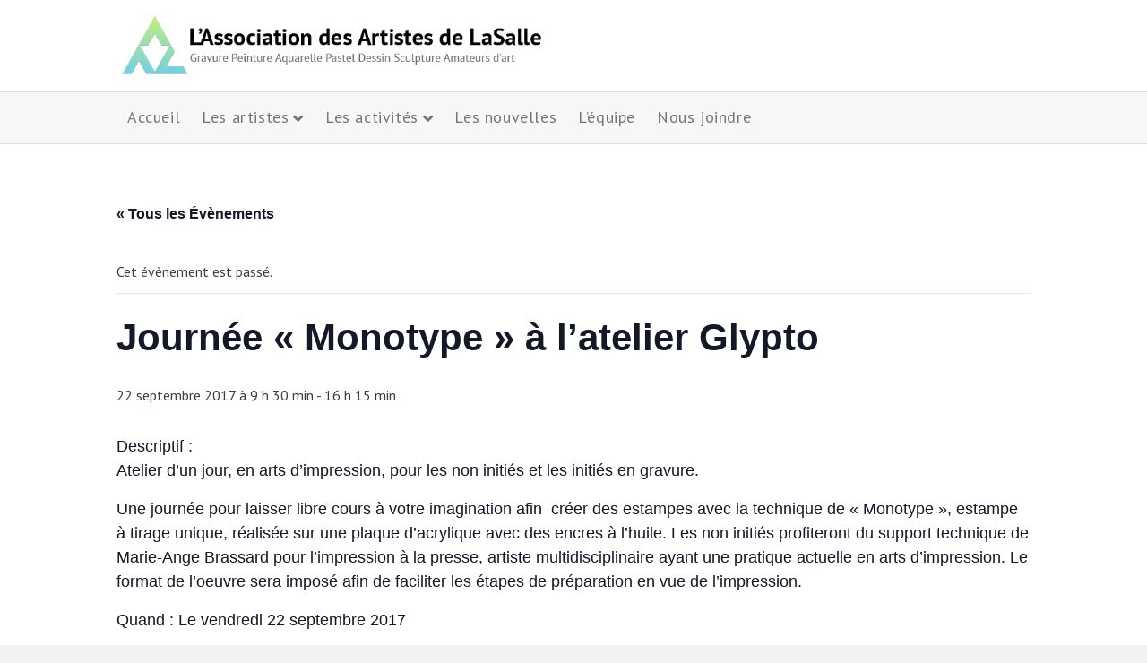

--- FILE ---
content_type: text/html; charset=UTF-8
request_url: https://www.artistesdelasalle.com/event/journee-monotype-a-latelier-glypto-3/
body_size: 66944
content:
<!DOCTYPE html>
<html lang="fr-FR">
<head>
<meta charset="UTF-8" />
<meta name='viewport' content='width=device-width, initial-scale=1.0' />
<meta http-equiv='X-UA-Compatible' content='IE=edge' />
<link rel="profile" href="https://gmpg.org/xfn/11" />
<link rel='stylesheet' id='tribe-events-views-v2-bootstrap-datepicker-styles-css' href='https://www.artistesdelasalle.com/wp-content/plugins/the-events-calendar/vendor/bootstrap-datepicker/css/bootstrap-datepicker.standalone.min.css?ver=6.15.10' media='all' />
<link rel='stylesheet' id='tec-variables-skeleton-css' href='https://www.artistesdelasalle.com/wp-content/plugins/the-events-calendar/common/build/css/variables-skeleton.css?ver=6.9.9' media='all' />
<link rel='stylesheet' id='tec-variables-full-css' href='https://www.artistesdelasalle.com/wp-content/plugins/the-events-calendar/common/build/css/variables-full.css?ver=6.9.9' media='all' />
<link rel='stylesheet' id='tribe-common-skeleton-style-css' href='https://www.artistesdelasalle.com/wp-content/plugins/the-events-calendar/common/build/css/common-skeleton.css?ver=6.9.9' media='all' />
<link rel='stylesheet' id='tribe-common-full-style-css' href='https://www.artistesdelasalle.com/wp-content/plugins/the-events-calendar/common/build/css/common-full.css?ver=6.9.9' media='all' />
<link rel='stylesheet' id='tribe-tooltipster-css-css' href='https://www.artistesdelasalle.com/wp-content/plugins/the-events-calendar/common/vendor/tooltipster/tooltipster.bundle.min.css?ver=6.9.9' media='all' />
<link rel='stylesheet' id='tribe-events-views-v2-skeleton-css' href='https://www.artistesdelasalle.com/wp-content/plugins/the-events-calendar/build/css/views-skeleton.css?ver=6.15.10' media='all' />
<link rel='stylesheet' id='tribe-events-views-v2-full-css' href='https://www.artistesdelasalle.com/wp-content/plugins/the-events-calendar/build/css/views-full.css?ver=6.15.10' media='all' />
<link rel='stylesheet' id='tribe-events-views-v2-print-css' href='https://www.artistesdelasalle.com/wp-content/plugins/the-events-calendar/build/css/views-print.css?ver=6.15.10' media='print' />
<meta name='robots' content='index, follow, max-image-preview:large, max-snippet:-1, max-video-preview:-1' />
	<style>img:is([sizes="auto" i], [sizes^="auto," i]) { contain-intrinsic-size: 3000px 1500px }</style>
	
	<!-- This site is optimized with the Yoast SEO plugin v26.2 - https://yoast.com/wordpress/plugins/seo/ -->
	<title>Journée &quot;Monotype&quot; à l&#039;atelier Glypto - L&#039;Association des Artistes de LaSalle</title>
	<link rel="canonical" href="https://www.artistesdelasalle.com/event/journee-monotype-a-latelier-glypto-3/" />
	<meta property="og:locale" content="fr_FR" />
	<meta property="og:type" content="article" />
	<meta property="og:title" content="Journée &quot;Monotype&quot; à l&#039;atelier Glypto - L&#039;Association des Artistes de LaSalle" />
	<meta property="og:description" content="Descriptif : Atelier d’un jour, en arts d’impression, pour les non initiés et les initiés en gravure. Une journée pour laisser libre cours à votre imagination afin  créer des estampes avec&hellip;" />
	<meta property="og:url" content="https://www.artistesdelasalle.com/event/journee-monotype-a-latelier-glypto-3/" />
	<meta property="og:site_name" content="L&#039;Association des Artistes de LaSalle" />
	<meta property="article:publisher" content="https://www.facebook.com/artistesdelasalle/" />
	<meta property="article:modified_time" content="2018-09-18T03:37:06+00:00" />
	<meta name="twitter:label1" content="Durée de lecture estimée" />
	<meta name="twitter:data1" content="1 minute" />
	<script type="application/ld+json" class="yoast-schema-graph">{"@context":"https://schema.org","@graph":[{"@type":"WebPage","@id":"https://www.artistesdelasalle.com/event/journee-monotype-a-latelier-glypto-3/","url":"https://www.artistesdelasalle.com/event/journee-monotype-a-latelier-glypto-3/","name":"Journée \"Monotype\" à l'atelier Glypto - L&#039;Association des Artistes de LaSalle","isPartOf":{"@id":"https://www.artistesdelasalle.com/#website"},"datePublished":"2018-09-17T20:25:57+00:00","dateModified":"2018-09-18T03:37:06+00:00","breadcrumb":{"@id":"https://www.artistesdelasalle.com/event/journee-monotype-a-latelier-glypto-3/#breadcrumb"},"inLanguage":"fr-FR","potentialAction":[{"@type":"ReadAction","target":["https://www.artistesdelasalle.com/event/journee-monotype-a-latelier-glypto-3/"]}]},{"@type":"BreadcrumbList","@id":"https://www.artistesdelasalle.com/event/journee-monotype-a-latelier-glypto-3/#breadcrumb","itemListElement":[{"@type":"ListItem","position":1,"name":"Home","item":"https://www.artistesdelasalle.com/"},{"@type":"ListItem","position":2,"name":"Évènements","item":"https://www.artistesdelasalle.com/calendrier/"},{"@type":"ListItem","position":3,"name":"Journée « Monotype » à l&rsquo;atelier Glypto"}]},{"@type":"WebSite","@id":"https://www.artistesdelasalle.com/#website","url":"https://www.artistesdelasalle.com/","name":"L&#039;Association des Artistes de LaSalle","description":"Gravure Peinture Aquarelle Pastel Dessin Sculpture Art textite Art nujmérique Amateurs d&#039;art","publisher":{"@id":"https://www.artistesdelasalle.com/#organization"},"potentialAction":[{"@type":"SearchAction","target":{"@type":"EntryPoint","urlTemplate":"https://www.artistesdelasalle.com/?s={search_term_string}"},"query-input":{"@type":"PropertyValueSpecification","valueRequired":true,"valueName":"search_term_string"}}],"inLanguage":"fr-FR"},{"@type":"Organization","@id":"https://www.artistesdelasalle.com/#organization","name":"L'Association des artistes de LaSalle","url":"https://www.artistesdelasalle.com/","logo":{"@type":"ImageObject","inLanguage":"fr-FR","@id":"https://www.artistesdelasalle.com/#/schema/logo/image/","url":"https://www.artistesdelasalle.com/wp-content/uploads/2016/06/logo-association.jpg","contentUrl":"https://www.artistesdelasalle.com/wp-content/uploads/2016/06/logo-association.jpg","width":482,"height":116,"caption":"L'Association des artistes de LaSalle"},"image":{"@id":"https://www.artistesdelasalle.com/#/schema/logo/image/"},"sameAs":["https://www.facebook.com/artistesdelasalle/"]},{"@type":"Event","name":"Journée « Monotype » à l&rsquo;atelier Glypto","description":"Descriptif : Atelier d’un jour, en arts d’impression, pour les non initiés et les initiés en gravure. Une journée pour laisser libre cours à votre imagination afin  créer des estampes avec&hellip;","url":"https://www.artistesdelasalle.com/event/journee-monotype-a-latelier-glypto-3/","eventAttendanceMode":"https://schema.org/OfflineEventAttendanceMode","eventStatus":"https://schema.org/EventScheduled","startDate":"2017-09-22T09:30:00-04:00","endDate":"2017-09-22T16:15:00-04:00","@id":"https://www.artistesdelasalle.com/event/journee-monotype-a-latelier-glypto-3/#event","mainEntityOfPage":{"@id":"https://www.artistesdelasalle.com/event/journee-monotype-a-latelier-glypto-3/"}}]}</script>
	<!-- / Yoast SEO plugin. -->


<link rel='dns-prefetch' href='//stats.wp.com' />
<link rel='dns-prefetch' href='//fonts.googleapis.com' />
<link rel='dns-prefetch' href='//jetpack.wordpress.com' />
<link rel='dns-prefetch' href='//s0.wp.com' />
<link rel='dns-prefetch' href='//public-api.wordpress.com' />
<link rel='dns-prefetch' href='//0.gravatar.com' />
<link rel='dns-prefetch' href='//1.gravatar.com' />
<link rel='dns-prefetch' href='//2.gravatar.com' />
<link href='https://fonts.gstatic.com' crossorigin rel='preconnect' />
<link rel="alternate" type="application/rss+xml" title="L&#039;Association des Artistes de LaSalle &raquo; Flux" href="https://www.artistesdelasalle.com/feed/" />
<link rel="alternate" type="application/rss+xml" title="L&#039;Association des Artistes de LaSalle &raquo; Flux des commentaires" href="https://www.artistesdelasalle.com/comments/feed/" />
<link rel="alternate" type="text/calendar" title="L&#039;Association des Artistes de LaSalle &raquo; Flux iCal" href="https://www.artistesdelasalle.com/calendrier/?ical=1" />
<script>
window._wpemojiSettings = {"baseUrl":"https:\/\/s.w.org\/images\/core\/emoji\/16.0.1\/72x72\/","ext":".png","svgUrl":"https:\/\/s.w.org\/images\/core\/emoji\/16.0.1\/svg\/","svgExt":".svg","source":{"concatemoji":"https:\/\/www.artistesdelasalle.com\/wp-includes\/js\/wp-emoji-release.min.js?ver=6.8.3"}};
/*! This file is auto-generated */
!function(s,n){var o,i,e;function c(e){try{var t={supportTests:e,timestamp:(new Date).valueOf()};sessionStorage.setItem(o,JSON.stringify(t))}catch(e){}}function p(e,t,n){e.clearRect(0,0,e.canvas.width,e.canvas.height),e.fillText(t,0,0);var t=new Uint32Array(e.getImageData(0,0,e.canvas.width,e.canvas.height).data),a=(e.clearRect(0,0,e.canvas.width,e.canvas.height),e.fillText(n,0,0),new Uint32Array(e.getImageData(0,0,e.canvas.width,e.canvas.height).data));return t.every(function(e,t){return e===a[t]})}function u(e,t){e.clearRect(0,0,e.canvas.width,e.canvas.height),e.fillText(t,0,0);for(var n=e.getImageData(16,16,1,1),a=0;a<n.data.length;a++)if(0!==n.data[a])return!1;return!0}function f(e,t,n,a){switch(t){case"flag":return n(e,"\ud83c\udff3\ufe0f\u200d\u26a7\ufe0f","\ud83c\udff3\ufe0f\u200b\u26a7\ufe0f")?!1:!n(e,"\ud83c\udde8\ud83c\uddf6","\ud83c\udde8\u200b\ud83c\uddf6")&&!n(e,"\ud83c\udff4\udb40\udc67\udb40\udc62\udb40\udc65\udb40\udc6e\udb40\udc67\udb40\udc7f","\ud83c\udff4\u200b\udb40\udc67\u200b\udb40\udc62\u200b\udb40\udc65\u200b\udb40\udc6e\u200b\udb40\udc67\u200b\udb40\udc7f");case"emoji":return!a(e,"\ud83e\udedf")}return!1}function g(e,t,n,a){var r="undefined"!=typeof WorkerGlobalScope&&self instanceof WorkerGlobalScope?new OffscreenCanvas(300,150):s.createElement("canvas"),o=r.getContext("2d",{willReadFrequently:!0}),i=(o.textBaseline="top",o.font="600 32px Arial",{});return e.forEach(function(e){i[e]=t(o,e,n,a)}),i}function t(e){var t=s.createElement("script");t.src=e,t.defer=!0,s.head.appendChild(t)}"undefined"!=typeof Promise&&(o="wpEmojiSettingsSupports",i=["flag","emoji"],n.supports={everything:!0,everythingExceptFlag:!0},e=new Promise(function(e){s.addEventListener("DOMContentLoaded",e,{once:!0})}),new Promise(function(t){var n=function(){try{var e=JSON.parse(sessionStorage.getItem(o));if("object"==typeof e&&"number"==typeof e.timestamp&&(new Date).valueOf()<e.timestamp+604800&&"object"==typeof e.supportTests)return e.supportTests}catch(e){}return null}();if(!n){if("undefined"!=typeof Worker&&"undefined"!=typeof OffscreenCanvas&&"undefined"!=typeof URL&&URL.createObjectURL&&"undefined"!=typeof Blob)try{var e="postMessage("+g.toString()+"("+[JSON.stringify(i),f.toString(),p.toString(),u.toString()].join(",")+"));",a=new Blob([e],{type:"text/javascript"}),r=new Worker(URL.createObjectURL(a),{name:"wpTestEmojiSupports"});return void(r.onmessage=function(e){c(n=e.data),r.terminate(),t(n)})}catch(e){}c(n=g(i,f,p,u))}t(n)}).then(function(e){for(var t in e)n.supports[t]=e[t],n.supports.everything=n.supports.everything&&n.supports[t],"flag"!==t&&(n.supports.everythingExceptFlag=n.supports.everythingExceptFlag&&n.supports[t]);n.supports.everythingExceptFlag=n.supports.everythingExceptFlag&&!n.supports.flag,n.DOMReady=!1,n.readyCallback=function(){n.DOMReady=!0}}).then(function(){return e}).then(function(){var e;n.supports.everything||(n.readyCallback(),(e=n.source||{}).concatemoji?t(e.concatemoji):e.wpemoji&&e.twemoji&&(t(e.twemoji),t(e.wpemoji)))}))}((window,document),window._wpemojiSettings);
</script>
<link rel='stylesheet' id='validate-engine-css-css' href='https://www.artistesdelasalle.com/wp-content/plugins/wysija-newsletters/css/validationEngine.jquery.css?ver=2.21' media='all' />
<link rel='stylesheet' id='tribe-events-v2-single-skeleton-css' href='https://www.artistesdelasalle.com/wp-content/plugins/the-events-calendar/build/css/tribe-events-single-skeleton.css?ver=6.15.10' media='all' />
<link rel='stylesheet' id='tribe-events-v2-single-skeleton-full-css' href='https://www.artistesdelasalle.com/wp-content/plugins/the-events-calendar/build/css/tribe-events-single-full.css?ver=6.15.10' media='all' />
<style id='wp-emoji-styles-inline-css'>

	img.wp-smiley, img.emoji {
		display: inline !important;
		border: none !important;
		box-shadow: none !important;
		height: 1em !important;
		width: 1em !important;
		margin: 0 0.07em !important;
		vertical-align: -0.1em !important;
		background: none !important;
		padding: 0 !important;
	}
</style>
<link rel='stylesheet' id='wp-block-library-css' href='https://www.artistesdelasalle.com/wp-includes/css/dist/block-library/style.min.css?ver=6.8.3' media='all' />
<style id='wp-block-library-theme-inline-css'>
.wp-block-audio :where(figcaption){color:#555;font-size:13px;text-align:center}.is-dark-theme .wp-block-audio :where(figcaption){color:#ffffffa6}.wp-block-audio{margin:0 0 1em}.wp-block-code{border:1px solid #ccc;border-radius:4px;font-family:Menlo,Consolas,monaco,monospace;padding:.8em 1em}.wp-block-embed :where(figcaption){color:#555;font-size:13px;text-align:center}.is-dark-theme .wp-block-embed :where(figcaption){color:#ffffffa6}.wp-block-embed{margin:0 0 1em}.blocks-gallery-caption{color:#555;font-size:13px;text-align:center}.is-dark-theme .blocks-gallery-caption{color:#ffffffa6}:root :where(.wp-block-image figcaption){color:#555;font-size:13px;text-align:center}.is-dark-theme :root :where(.wp-block-image figcaption){color:#ffffffa6}.wp-block-image{margin:0 0 1em}.wp-block-pullquote{border-bottom:4px solid;border-top:4px solid;color:currentColor;margin-bottom:1.75em}.wp-block-pullquote cite,.wp-block-pullquote footer,.wp-block-pullquote__citation{color:currentColor;font-size:.8125em;font-style:normal;text-transform:uppercase}.wp-block-quote{border-left:.25em solid;margin:0 0 1.75em;padding-left:1em}.wp-block-quote cite,.wp-block-quote footer{color:currentColor;font-size:.8125em;font-style:normal;position:relative}.wp-block-quote:where(.has-text-align-right){border-left:none;border-right:.25em solid;padding-left:0;padding-right:1em}.wp-block-quote:where(.has-text-align-center){border:none;padding-left:0}.wp-block-quote.is-large,.wp-block-quote.is-style-large,.wp-block-quote:where(.is-style-plain){border:none}.wp-block-search .wp-block-search__label{font-weight:700}.wp-block-search__button{border:1px solid #ccc;padding:.375em .625em}:where(.wp-block-group.has-background){padding:1.25em 2.375em}.wp-block-separator.has-css-opacity{opacity:.4}.wp-block-separator{border:none;border-bottom:2px solid;margin-left:auto;margin-right:auto}.wp-block-separator.has-alpha-channel-opacity{opacity:1}.wp-block-separator:not(.is-style-wide):not(.is-style-dots){width:100px}.wp-block-separator.has-background:not(.is-style-dots){border-bottom:none;height:1px}.wp-block-separator.has-background:not(.is-style-wide):not(.is-style-dots){height:2px}.wp-block-table{margin:0 0 1em}.wp-block-table td,.wp-block-table th{word-break:normal}.wp-block-table :where(figcaption){color:#555;font-size:13px;text-align:center}.is-dark-theme .wp-block-table :where(figcaption){color:#ffffffa6}.wp-block-video :where(figcaption){color:#555;font-size:13px;text-align:center}.is-dark-theme .wp-block-video :where(figcaption){color:#ffffffa6}.wp-block-video{margin:0 0 1em}:root :where(.wp-block-template-part.has-background){margin-bottom:0;margin-top:0;padding:1.25em 2.375em}
</style>
<style id='classic-theme-styles-inline-css'>
/*! This file is auto-generated */
.wp-block-button__link{color:#fff;background-color:#32373c;border-radius:9999px;box-shadow:none;text-decoration:none;padding:calc(.667em + 2px) calc(1.333em + 2px);font-size:1.125em}.wp-block-file__button{background:#32373c;color:#fff;text-decoration:none}
</style>
<link rel='stylesheet' id='mediaelement-css' href='https://www.artistesdelasalle.com/wp-includes/js/mediaelement/mediaelementplayer-legacy.min.css?ver=4.2.17' media='all' />
<link rel='stylesheet' id='wp-mediaelement-css' href='https://www.artistesdelasalle.com/wp-includes/js/mediaelement/wp-mediaelement.min.css?ver=6.8.3' media='all' />
<style id='jetpack-sharing-buttons-style-inline-css'>
.jetpack-sharing-buttons__services-list{display:flex;flex-direction:row;flex-wrap:wrap;gap:0;list-style-type:none;margin:5px;padding:0}.jetpack-sharing-buttons__services-list.has-small-icon-size{font-size:12px}.jetpack-sharing-buttons__services-list.has-normal-icon-size{font-size:16px}.jetpack-sharing-buttons__services-list.has-large-icon-size{font-size:24px}.jetpack-sharing-buttons__services-list.has-huge-icon-size{font-size:36px}@media print{.jetpack-sharing-buttons__services-list{display:none!important}}.editor-styles-wrapper .wp-block-jetpack-sharing-buttons{gap:0;padding-inline-start:0}ul.jetpack-sharing-buttons__services-list.has-background{padding:1.25em 2.375em}
</style>
<link rel='stylesheet' id='view_editor_gutenberg_frontend_assets-css' href='https://www.artistesdelasalle.com/wp-content/plugins/wp-views/public/css/views-frontend.css?ver=3.6.21' media='all' />
<style id='view_editor_gutenberg_frontend_assets-inline-css'>
.wpv-sort-list-dropdown.wpv-sort-list-dropdown-style-default > span.wpv-sort-list,.wpv-sort-list-dropdown.wpv-sort-list-dropdown-style-default .wpv-sort-list-item {border-color: #cdcdcd;}.wpv-sort-list-dropdown.wpv-sort-list-dropdown-style-default .wpv-sort-list-item a {color: #444;background-color: #fff;}.wpv-sort-list-dropdown.wpv-sort-list-dropdown-style-default a:hover,.wpv-sort-list-dropdown.wpv-sort-list-dropdown-style-default a:focus {color: #000;background-color: #eee;}.wpv-sort-list-dropdown.wpv-sort-list-dropdown-style-default .wpv-sort-list-item.wpv-sort-list-current a {color: #000;background-color: #eee;}
.wpv-sort-list-dropdown.wpv-sort-list-dropdown-style-default > span.wpv-sort-list,.wpv-sort-list-dropdown.wpv-sort-list-dropdown-style-default .wpv-sort-list-item {border-color: #cdcdcd;}.wpv-sort-list-dropdown.wpv-sort-list-dropdown-style-default .wpv-sort-list-item a {color: #444;background-color: #fff;}.wpv-sort-list-dropdown.wpv-sort-list-dropdown-style-default a:hover,.wpv-sort-list-dropdown.wpv-sort-list-dropdown-style-default a:focus {color: #000;background-color: #eee;}.wpv-sort-list-dropdown.wpv-sort-list-dropdown-style-default .wpv-sort-list-item.wpv-sort-list-current a {color: #000;background-color: #eee;}.wpv-sort-list-dropdown.wpv-sort-list-dropdown-style-grey > span.wpv-sort-list,.wpv-sort-list-dropdown.wpv-sort-list-dropdown-style-grey .wpv-sort-list-item {border-color: #cdcdcd;}.wpv-sort-list-dropdown.wpv-sort-list-dropdown-style-grey .wpv-sort-list-item a {color: #444;background-color: #eeeeee;}.wpv-sort-list-dropdown.wpv-sort-list-dropdown-style-grey a:hover,.wpv-sort-list-dropdown.wpv-sort-list-dropdown-style-grey a:focus {color: #000;background-color: #e5e5e5;}.wpv-sort-list-dropdown.wpv-sort-list-dropdown-style-grey .wpv-sort-list-item.wpv-sort-list-current a {color: #000;background-color: #e5e5e5;}
.wpv-sort-list-dropdown.wpv-sort-list-dropdown-style-default > span.wpv-sort-list,.wpv-sort-list-dropdown.wpv-sort-list-dropdown-style-default .wpv-sort-list-item {border-color: #cdcdcd;}.wpv-sort-list-dropdown.wpv-sort-list-dropdown-style-default .wpv-sort-list-item a {color: #444;background-color: #fff;}.wpv-sort-list-dropdown.wpv-sort-list-dropdown-style-default a:hover,.wpv-sort-list-dropdown.wpv-sort-list-dropdown-style-default a:focus {color: #000;background-color: #eee;}.wpv-sort-list-dropdown.wpv-sort-list-dropdown-style-default .wpv-sort-list-item.wpv-sort-list-current a {color: #000;background-color: #eee;}.wpv-sort-list-dropdown.wpv-sort-list-dropdown-style-grey > span.wpv-sort-list,.wpv-sort-list-dropdown.wpv-sort-list-dropdown-style-grey .wpv-sort-list-item {border-color: #cdcdcd;}.wpv-sort-list-dropdown.wpv-sort-list-dropdown-style-grey .wpv-sort-list-item a {color: #444;background-color: #eeeeee;}.wpv-sort-list-dropdown.wpv-sort-list-dropdown-style-grey a:hover,.wpv-sort-list-dropdown.wpv-sort-list-dropdown-style-grey a:focus {color: #000;background-color: #e5e5e5;}.wpv-sort-list-dropdown.wpv-sort-list-dropdown-style-grey .wpv-sort-list-item.wpv-sort-list-current a {color: #000;background-color: #e5e5e5;}.wpv-sort-list-dropdown.wpv-sort-list-dropdown-style-blue > span.wpv-sort-list,.wpv-sort-list-dropdown.wpv-sort-list-dropdown-style-blue .wpv-sort-list-item {border-color: #0099cc;}.wpv-sort-list-dropdown.wpv-sort-list-dropdown-style-blue .wpv-sort-list-item a {color: #444;background-color: #cbddeb;}.wpv-sort-list-dropdown.wpv-sort-list-dropdown-style-blue a:hover,.wpv-sort-list-dropdown.wpv-sort-list-dropdown-style-blue a:focus {color: #000;background-color: #95bedd;}.wpv-sort-list-dropdown.wpv-sort-list-dropdown-style-blue .wpv-sort-list-item.wpv-sort-list-current a {color: #000;background-color: #95bedd;}
</style>
<style id='global-styles-inline-css'>
:root{--wp--preset--aspect-ratio--square: 1;--wp--preset--aspect-ratio--4-3: 4/3;--wp--preset--aspect-ratio--3-4: 3/4;--wp--preset--aspect-ratio--3-2: 3/2;--wp--preset--aspect-ratio--2-3: 2/3;--wp--preset--aspect-ratio--16-9: 16/9;--wp--preset--aspect-ratio--9-16: 9/16;--wp--preset--color--black: #000000;--wp--preset--color--cyan-bluish-gray: #abb8c3;--wp--preset--color--white: #ffffff;--wp--preset--color--pale-pink: #f78da7;--wp--preset--color--vivid-red: #cf2e2e;--wp--preset--color--luminous-vivid-orange: #ff6900;--wp--preset--color--luminous-vivid-amber: #fcb900;--wp--preset--color--light-green-cyan: #7bdcb5;--wp--preset--color--vivid-green-cyan: #00d084;--wp--preset--color--pale-cyan-blue: #8ed1fc;--wp--preset--color--vivid-cyan-blue: #0693e3;--wp--preset--color--vivid-purple: #9b51e0;--wp--preset--color--fl-heading-text: #333333;--wp--preset--color--fl-body-bg: #f2f2f2;--wp--preset--color--fl-body-text: #3e3e3e;--wp--preset--color--fl-accent: #3885c9;--wp--preset--color--fl-accent-hover: #2b7bb9;--wp--preset--color--fl-topbar-bg: #ffffff;--wp--preset--color--fl-topbar-text: #757575;--wp--preset--color--fl-topbar-link: #2b7bb9;--wp--preset--color--fl-topbar-hover: #2b7bb9;--wp--preset--color--fl-header-bg: #ffffff;--wp--preset--color--fl-header-text: #757575;--wp--preset--color--fl-header-link: #757575;--wp--preset--color--fl-header-hover: #2b7bb9;--wp--preset--color--fl-nav-bg: #f7f7f7;--wp--preset--color--fl-nav-link: #757575;--wp--preset--color--fl-nav-hover: #2b7bb9;--wp--preset--color--fl-content-bg: #ffffff;--wp--preset--color--fl-footer-widgets-bg: #fcfcfc;--wp--preset--color--fl-footer-widgets-text: #757575;--wp--preset--color--fl-footer-widgets-link: #2b7bb9;--wp--preset--color--fl-footer-widgets-hover: #2b7bb9;--wp--preset--color--fl-footer-bg: #f6f6f6;--wp--preset--color--fl-footer-text: #757575;--wp--preset--color--fl-footer-link: #2b7bb9;--wp--preset--color--fl-footer-hover: #2b7bb9;--wp--preset--gradient--vivid-cyan-blue-to-vivid-purple: linear-gradient(135deg,rgba(6,147,227,1) 0%,rgb(155,81,224) 100%);--wp--preset--gradient--light-green-cyan-to-vivid-green-cyan: linear-gradient(135deg,rgb(122,220,180) 0%,rgb(0,208,130) 100%);--wp--preset--gradient--luminous-vivid-amber-to-luminous-vivid-orange: linear-gradient(135deg,rgba(252,185,0,1) 0%,rgba(255,105,0,1) 100%);--wp--preset--gradient--luminous-vivid-orange-to-vivid-red: linear-gradient(135deg,rgba(255,105,0,1) 0%,rgb(207,46,46) 100%);--wp--preset--gradient--very-light-gray-to-cyan-bluish-gray: linear-gradient(135deg,rgb(238,238,238) 0%,rgb(169,184,195) 100%);--wp--preset--gradient--cool-to-warm-spectrum: linear-gradient(135deg,rgb(74,234,220) 0%,rgb(151,120,209) 20%,rgb(207,42,186) 40%,rgb(238,44,130) 60%,rgb(251,105,98) 80%,rgb(254,248,76) 100%);--wp--preset--gradient--blush-light-purple: linear-gradient(135deg,rgb(255,206,236) 0%,rgb(152,150,240) 100%);--wp--preset--gradient--blush-bordeaux: linear-gradient(135deg,rgb(254,205,165) 0%,rgb(254,45,45) 50%,rgb(107,0,62) 100%);--wp--preset--gradient--luminous-dusk: linear-gradient(135deg,rgb(255,203,112) 0%,rgb(199,81,192) 50%,rgb(65,88,208) 100%);--wp--preset--gradient--pale-ocean: linear-gradient(135deg,rgb(255,245,203) 0%,rgb(182,227,212) 50%,rgb(51,167,181) 100%);--wp--preset--gradient--electric-grass: linear-gradient(135deg,rgb(202,248,128) 0%,rgb(113,206,126) 100%);--wp--preset--gradient--midnight: linear-gradient(135deg,rgb(2,3,129) 0%,rgb(40,116,252) 100%);--wp--preset--font-size--small: 13px;--wp--preset--font-size--medium: 20px;--wp--preset--font-size--large: 36px;--wp--preset--font-size--x-large: 42px;--wp--preset--spacing--20: 0.44rem;--wp--preset--spacing--30: 0.67rem;--wp--preset--spacing--40: 1rem;--wp--preset--spacing--50: 1.5rem;--wp--preset--spacing--60: 2.25rem;--wp--preset--spacing--70: 3.38rem;--wp--preset--spacing--80: 5.06rem;--wp--preset--shadow--natural: 6px 6px 9px rgba(0, 0, 0, 0.2);--wp--preset--shadow--deep: 12px 12px 50px rgba(0, 0, 0, 0.4);--wp--preset--shadow--sharp: 6px 6px 0px rgba(0, 0, 0, 0.2);--wp--preset--shadow--outlined: 6px 6px 0px -3px rgba(255, 255, 255, 1), 6px 6px rgba(0, 0, 0, 1);--wp--preset--shadow--crisp: 6px 6px 0px rgba(0, 0, 0, 1);}:where(.is-layout-flex){gap: 0.5em;}:where(.is-layout-grid){gap: 0.5em;}body .is-layout-flex{display: flex;}.is-layout-flex{flex-wrap: wrap;align-items: center;}.is-layout-flex > :is(*, div){margin: 0;}body .is-layout-grid{display: grid;}.is-layout-grid > :is(*, div){margin: 0;}:where(.wp-block-columns.is-layout-flex){gap: 2em;}:where(.wp-block-columns.is-layout-grid){gap: 2em;}:where(.wp-block-post-template.is-layout-flex){gap: 1.25em;}:where(.wp-block-post-template.is-layout-grid){gap: 1.25em;}.has-black-color{color: var(--wp--preset--color--black) !important;}.has-cyan-bluish-gray-color{color: var(--wp--preset--color--cyan-bluish-gray) !important;}.has-white-color{color: var(--wp--preset--color--white) !important;}.has-pale-pink-color{color: var(--wp--preset--color--pale-pink) !important;}.has-vivid-red-color{color: var(--wp--preset--color--vivid-red) !important;}.has-luminous-vivid-orange-color{color: var(--wp--preset--color--luminous-vivid-orange) !important;}.has-luminous-vivid-amber-color{color: var(--wp--preset--color--luminous-vivid-amber) !important;}.has-light-green-cyan-color{color: var(--wp--preset--color--light-green-cyan) !important;}.has-vivid-green-cyan-color{color: var(--wp--preset--color--vivid-green-cyan) !important;}.has-pale-cyan-blue-color{color: var(--wp--preset--color--pale-cyan-blue) !important;}.has-vivid-cyan-blue-color{color: var(--wp--preset--color--vivid-cyan-blue) !important;}.has-vivid-purple-color{color: var(--wp--preset--color--vivid-purple) !important;}.has-black-background-color{background-color: var(--wp--preset--color--black) !important;}.has-cyan-bluish-gray-background-color{background-color: var(--wp--preset--color--cyan-bluish-gray) !important;}.has-white-background-color{background-color: var(--wp--preset--color--white) !important;}.has-pale-pink-background-color{background-color: var(--wp--preset--color--pale-pink) !important;}.has-vivid-red-background-color{background-color: var(--wp--preset--color--vivid-red) !important;}.has-luminous-vivid-orange-background-color{background-color: var(--wp--preset--color--luminous-vivid-orange) !important;}.has-luminous-vivid-amber-background-color{background-color: var(--wp--preset--color--luminous-vivid-amber) !important;}.has-light-green-cyan-background-color{background-color: var(--wp--preset--color--light-green-cyan) !important;}.has-vivid-green-cyan-background-color{background-color: var(--wp--preset--color--vivid-green-cyan) !important;}.has-pale-cyan-blue-background-color{background-color: var(--wp--preset--color--pale-cyan-blue) !important;}.has-vivid-cyan-blue-background-color{background-color: var(--wp--preset--color--vivid-cyan-blue) !important;}.has-vivid-purple-background-color{background-color: var(--wp--preset--color--vivid-purple) !important;}.has-black-border-color{border-color: var(--wp--preset--color--black) !important;}.has-cyan-bluish-gray-border-color{border-color: var(--wp--preset--color--cyan-bluish-gray) !important;}.has-white-border-color{border-color: var(--wp--preset--color--white) !important;}.has-pale-pink-border-color{border-color: var(--wp--preset--color--pale-pink) !important;}.has-vivid-red-border-color{border-color: var(--wp--preset--color--vivid-red) !important;}.has-luminous-vivid-orange-border-color{border-color: var(--wp--preset--color--luminous-vivid-orange) !important;}.has-luminous-vivid-amber-border-color{border-color: var(--wp--preset--color--luminous-vivid-amber) !important;}.has-light-green-cyan-border-color{border-color: var(--wp--preset--color--light-green-cyan) !important;}.has-vivid-green-cyan-border-color{border-color: var(--wp--preset--color--vivid-green-cyan) !important;}.has-pale-cyan-blue-border-color{border-color: var(--wp--preset--color--pale-cyan-blue) !important;}.has-vivid-cyan-blue-border-color{border-color: var(--wp--preset--color--vivid-cyan-blue) !important;}.has-vivid-purple-border-color{border-color: var(--wp--preset--color--vivid-purple) !important;}.has-vivid-cyan-blue-to-vivid-purple-gradient-background{background: var(--wp--preset--gradient--vivid-cyan-blue-to-vivid-purple) !important;}.has-light-green-cyan-to-vivid-green-cyan-gradient-background{background: var(--wp--preset--gradient--light-green-cyan-to-vivid-green-cyan) !important;}.has-luminous-vivid-amber-to-luminous-vivid-orange-gradient-background{background: var(--wp--preset--gradient--luminous-vivid-amber-to-luminous-vivid-orange) !important;}.has-luminous-vivid-orange-to-vivid-red-gradient-background{background: var(--wp--preset--gradient--luminous-vivid-orange-to-vivid-red) !important;}.has-very-light-gray-to-cyan-bluish-gray-gradient-background{background: var(--wp--preset--gradient--very-light-gray-to-cyan-bluish-gray) !important;}.has-cool-to-warm-spectrum-gradient-background{background: var(--wp--preset--gradient--cool-to-warm-spectrum) !important;}.has-blush-light-purple-gradient-background{background: var(--wp--preset--gradient--blush-light-purple) !important;}.has-blush-bordeaux-gradient-background{background: var(--wp--preset--gradient--blush-bordeaux) !important;}.has-luminous-dusk-gradient-background{background: var(--wp--preset--gradient--luminous-dusk) !important;}.has-pale-ocean-gradient-background{background: var(--wp--preset--gradient--pale-ocean) !important;}.has-electric-grass-gradient-background{background: var(--wp--preset--gradient--electric-grass) !important;}.has-midnight-gradient-background{background: var(--wp--preset--gradient--midnight) !important;}.has-small-font-size{font-size: var(--wp--preset--font-size--small) !important;}.has-medium-font-size{font-size: var(--wp--preset--font-size--medium) !important;}.has-large-font-size{font-size: var(--wp--preset--font-size--large) !important;}.has-x-large-font-size{font-size: var(--wp--preset--font-size--x-large) !important;}
:where(.wp-block-post-template.is-layout-flex){gap: 1.25em;}:where(.wp-block-post-template.is-layout-grid){gap: 1.25em;}
:where(.wp-block-columns.is-layout-flex){gap: 2em;}:where(.wp-block-columns.is-layout-grid){gap: 2em;}
:root :where(.wp-block-pullquote){font-size: 1.5em;line-height: 1.6;}
</style>
<link rel='stylesheet' id='font-awesome-5-css' href='https://www.artistesdelasalle.com/wp-content/plugins/bb-plugin/fonts/fontawesome/5.15.4/css/all.min.css?ver=2.9.4' media='all' />
<style id='jetpack_facebook_likebox-inline-css'>
.widget_facebook_likebox {
	overflow: hidden;
}

</style>
<link rel='stylesheet' id='jquery-magnificpopup-css' href='https://www.artistesdelasalle.com/wp-content/plugins/bb-plugin/css/jquery.magnificpopup.min.css?ver=2.9.4' media='all' />
<link rel='stylesheet' id='bootstrap-css' href='https://www.artistesdelasalle.com/wp-content/themes/bb-theme/css/bootstrap.min.css?ver=1.7.19' media='all' />
<link rel='stylesheet' id='fl-automator-skin-css' href='https://www.artistesdelasalle.com/wp-content/uploads/bb-theme/skin-6905225052531.css?ver=1.7.19' media='all' />
<link rel='stylesheet' id='fl-child-theme-css' href='https://www.artistesdelasalle.com/wp-content/themes/artistes/style.css?ver=6.8.3' media='all' />
<link rel='stylesheet' id='fl-builder-google-fonts-21ec96241def0646bc41f076a340a3f6-css' href='//fonts.googleapis.com/css?family=PT+Sans%3A300%2C400%2C700%2C700%2C400&#038;ver=6.8.3' media='all' />
<script src="https://www.artistesdelasalle.com/wp-content/plugins/wp-views/vendor/toolset/common-es/public/toolset-common-es-frontend.js?ver=175000" id="toolset-common-es-frontend-js"></script>
<script src="https://www.artistesdelasalle.com/wp-includes/js/jquery/jquery.min.js?ver=3.7.1" id="jquery-core-js"></script>
<script src="https://www.artistesdelasalle.com/wp-includes/js/jquery/jquery-migrate.min.js?ver=3.4.1" id="jquery-migrate-js"></script>
<script src="https://www.artistesdelasalle.com/wp-content/plugins/the-events-calendar/common/build/js/tribe-common.js?ver=9c44e11f3503a33e9540" id="tribe-common-js"></script>
<script src="https://www.artistesdelasalle.com/wp-content/plugins/the-events-calendar/build/js/views/breakpoints.js?ver=4208de2df2852e0b91ec" id="tribe-events-views-v2-breakpoints-js"></script>
<link rel="https://api.w.org/" href="https://www.artistesdelasalle.com/wp-json/" /><link rel="alternate" title="JSON" type="application/json" href="https://www.artistesdelasalle.com/wp-json/wp/v2/tribe_events/5130" /><link rel="EditURI" type="application/rsd+xml" title="RSD" href="https://www.artistesdelasalle.com/xmlrpc.php?rsd" />
<meta name="generator" content="WordPress 6.8.3" />
<link rel='shortlink' href='https://www.artistesdelasalle.com/?p=5130' />
<link rel="alternate" title="oEmbed (JSON)" type="application/json+oembed" href="https://www.artistesdelasalle.com/wp-json/oembed/1.0/embed?url=https%3A%2F%2Fwww.artistesdelasalle.com%2Fevent%2Fjournee-monotype-a-latelier-glypto-3%2F" />
<link rel="alternate" title="oEmbed (XML)" type="text/xml+oembed" href="https://www.artistesdelasalle.com/wp-json/oembed/1.0/embed?url=https%3A%2F%2Fwww.artistesdelasalle.com%2Fevent%2Fjournee-monotype-a-latelier-glypto-3%2F&#038;format=xml" />
<!-- Stream WordPress user activity plugin v4.1.1 -->
<meta name="tec-api-version" content="v1"><meta name="tec-api-origin" content="https://www.artistesdelasalle.com"><link rel="alternate" href="https://www.artistesdelasalle.com/wp-json/tribe/events/v1/events/5130" />	<style>img#wpstats{display:none}</style>
			<link rel="apple-touch-icon" sizes="180x180" href="https://www.artistesdelasalle.com/wp-content/themes/artistes/fav/apple-touch-icon.png">
	<link rel="icon" type="image/png" sizes="32x32" href="https://www.artistesdelasalle.com/wp-content/themes/artistes/fav/favicon-32x32.png">
	<link rel="icon" type="image/png" sizes="16x16" href="https://www.artistesdelasalle.com/wp-content/themes/artistes/fav/favicon-16x16.png">
	<link rel="manifest" href="https://www.artistesdelasalle.com/wp-content/themes/artistes/fav/site.webmanifest">
	<link rel="mask-icon" href="https://www.artistesdelasalle.com/wp-content/themes/artistes/fav/safari-pinned-tab.svg" color="#cc0099">
	<link rel="shortcut icon" href="https://www.artistesdelasalle.com/wp-content/themes/artistes/fav/favicon.ico">
	<meta name="msapplication-TileColor" content="#cc0066">
	<meta name="msapplication-config" content="https://www.artistesdelasalle.com/wp-content/themes/artistes/fav/browserconfig.xml">
	<meta name="theme-color" content="#ffffff">
 <script> window.addEventListener("load",function(){ var c={script:false,link:false}; function ls(s) { if(!['script','link'].includes(s)||c[s]){return;}c[s]=true; var d=document,f=d.getElementsByTagName(s)[0],j=d.createElement(s); if(s==='script'){j.async=true;j.src='https://www.artistesdelasalle.com/wp-content/plugins/wp-views/vendor/toolset/blocks/public/js/frontend.js?v=1.6.17';}else{ j.rel='stylesheet';j.href='https://www.artistesdelasalle.com/wp-content/plugins/wp-views/vendor/toolset/blocks/public/css/style.css?v=1.6.17';} f.parentNode.insertBefore(j, f); }; function ex(){ls('script');ls('link')} window.addEventListener("scroll", ex, {once: true}); if (('IntersectionObserver' in window) && ('IntersectionObserverEntry' in window) && ('intersectionRatio' in window.IntersectionObserverEntry.prototype)) { var i = 0, fb = document.querySelectorAll("[class^='tb-']"), o = new IntersectionObserver(es => { es.forEach(e => { o.unobserve(e.target); if (e.intersectionRatio > 0) { ex();o.disconnect();}else{ i++;if(fb.length>i){o.observe(fb[i])}} }) }); if (fb.length) { o.observe(fb[i]) } } }) </script>
	<noscript>
		<link rel="stylesheet" href="https://www.artistesdelasalle.com/wp-content/plugins/wp-views/vendor/toolset/blocks/public/css/style.css">
	</noscript>		<style id="wp-custom-css">
			table.events-table td {
	padding-bottom: 10px !important;
	vertical-align: top;
}

.print-link {
	font-size: 20px;
	padding: 8px 18px;
	border: 2px solid #428bca;
}
.print-link:hover {
	background-color: #428bca;
	color: #fff;
	text-decoration: none;
}


.tribe-events-list-widget ol {
	list-style-type: none;
	padding-left: 0;
}
.tribe-events-list-widget ol li {
	font-size: 16px;
	line-height: 1em;
	padding-bottom: 1.25em;
}

/* Impression du formulaire */
@media print {
	.fl-page {
		padding-top: 0;
	}
	header, footer, .hide-me {
		display: none;
	}
}
		</style>
		</head>
<body class="wp-singular tribe_events-template-default single single-tribe_events postid-5130 wp-theme-bb-theme wp-child-theme-artistes fl-builder-2-9-4 fl-theme-1-7-19 fl-no-js tribe-no-js page-template-association-des-artistes-de-lasalle tribe-filter-live metaslider-plugin fl-framework-bootstrap fl-preset-default fl-full-width fl-fixed-header fl-submenu-indicator fl-submenu-toggle events-single tribe-events-style-full tribe-events-style-theme" itemscope="itemscope" itemtype="https://schema.org/WebPage">
<a aria-label="Aller au contenu" class="fl-screen-reader-text" href="#fl-main-content">Aller au contenu</a><div class="fl-page">
	<header class="fl-page-header fl-page-header-primary fl-page-nav-bottom fl-page-nav-toggle-icon fl-page-nav-toggle-visible-mobile" itemscope="itemscope" itemtype="https://schema.org/WPHeader" role="banner">
	<div class="fl-page-header-wrap">
		<div class="fl-page-header-container container">
			<div class="fl-page-header-row row">
				<div class="col-sm-6 col-md-6 fl-page-header-logo-col">
					<div class="fl-page-header-logo" itemscope="itemscope" itemtype="https://schema.org/Organization">
						<a href="https://www.artistesdelasalle.com/" itemprop="url"><img class="fl-logo-img" loading="false" data-no-lazy="1"   itemscope itemtype="https://schema.org/ImageObject" src="https://www.artistesdelasalle.com/wp-content/uploads/2018/08/artistesdelasalle.png" data-retina="" title="" width="671" data-width="671" height="100" data-height="100" alt="L&#039;Association des Artistes de LaSalle" /><meta itemprop="name" content="L&#039;Association des Artistes de LaSalle" /></a>
											</div>
				</div>
				<div class="col-sm-6 col-md-6 fl-page-nav-col">
					<div class="fl-page-header-content">
											</div>
				</div>
			</div>
		</div>
	</div>
	<div class="fl-page-nav-wrap">
		<div class="fl-page-nav-container container">
			<nav class="fl-page-nav navbar navbar-default navbar-expand-md" aria-label="Menu de l&#039;en-tête" itemscope="itemscope" itemtype="https://schema.org/SiteNavigationElement" role="navigation">
				<button type="button" class="navbar-toggle navbar-toggler" data-toggle="collapse" data-target=".fl-page-nav-collapse">
					<span><i class="fas fa-bars" aria-hidden="true"></i><span class="sr-only">Menu</span></span>
				</button>
				<div class="fl-page-nav-collapse collapse navbar-collapse">
					<ul id="menu-principal" class="nav navbar-nav menu fl-theme-menu"><li id="menu-item-4298" class="menu-item menu-item-type-post_type menu-item-object-page menu-item-home menu-item-4298 nav-item"><a href="https://www.artistesdelasalle.com/" class="nav-link">Accueil</a></li>
<li id="menu-item-4237" class="menu-item menu-item-type-custom menu-item-object-custom menu-item-has-children menu-item-4237 nav-item"><a class="nav-link">Les artistes</a><div class="fl-submenu-icon-wrap"><span class="fl-submenu-toggle-icon"></span></div>
<ul class="sub-menu">
	<li id="menu-item-110" class="menu-item menu-item-type-post_type menu-item-object-page menu-item-110 nav-item"><a href="https://www.artistesdelasalle.com/membres/adhesion/" class="nav-link">Devenir membre</a></li>
	<li id="menu-item-31" class="menu-item menu-item-type-post_type menu-item-object-page menu-item-31 nav-item"><a href="https://www.artistesdelasalle.com/membres/" class="nav-link">Liste des membres</a></li>
</ul>
</li>
<li id="menu-item-4280" class="menu-item menu-item-type-custom menu-item-object-custom menu-item-has-children menu-item-4280 nav-item"><a class="nav-link">Les activités</a><div class="fl-submenu-icon-wrap"><span class="fl-submenu-toggle-icon"></span></div>
<ul class="sub-menu">
	<li id="menu-item-4661" class="menu-item menu-item-type-post_type menu-item-object-page current-menu-item current_page_item menu-item-4661 nav-item"><a href="https://www.artistesdelasalle.com/calendrier/" class="nav-link">Calendrier des activités</a></li>
	<li id="menu-item-32" class="menu-item menu-item-type-post_type menu-item-object-page menu-item-32 nav-item"><a href="https://www.artistesdelasalle.com/cours-et-ateliers/" class="nav-link">Cours et ateliers</a></li>
	<li id="menu-item-34" class="menu-item menu-item-type-post_type menu-item-object-page menu-item-34 nav-item"><a href="https://www.artistesdelasalle.com/atelier-de-gravure/" class="nav-link">Atelier de gravure</a></li>
	<li id="menu-item-1366" class="menu-item menu-item-type-post_type menu-item-object-page menu-item-1366 nav-item"><a href="https://www.artistesdelasalle.com/salon-lautomne/" class="nav-link">Salon de l’automne</a></li>
	<li id="menu-item-27" class="menu-item menu-item-type-post_type menu-item-object-page menu-item-27 nav-item"><a href="https://www.artistesdelasalle.com/salon-du-printemps/" class="nav-link">Salon du printemps</a></li>
</ul>
</li>
<li id="menu-item-66" class="menu-item menu-item-type-post_type menu-item-object-page menu-item-66 nav-item"><a href="https://www.artistesdelasalle.com/nouvelles/" class="nav-link">Les nouvelles</a></li>
<li id="menu-item-63" class="menu-item menu-item-type-post_type menu-item-object-page menu-item-63 nav-item"><a href="https://www.artistesdelasalle.com/notre-equipe/" class="nav-link">L&rsquo;équipe</a></li>
<li id="menu-item-4289" class="menu-item menu-item-type-post_type menu-item-object-page menu-item-4289 nav-item"><a href="https://www.artistesdelasalle.com/nous-joindre/" class="nav-link">Nous joindre</a></li>
</ul>				</div>
			</nav>
		</div>
	</div>
</header><!-- .fl-page-header -->
	<div id="fl-main-content" class="fl-page-content" itemprop="mainContentOfPage" role="main">

		
<div class="fl-content-full container">
	<div class="row">
		<div class="fl-content col-md-12">
			<article class="fl-post post-0 page type-page status-publish hentry" id="fl-post-0" itemscope="itemscope" itemtype="https://schema.org/CreativeWork">

		<header class="fl-post-header">
		<h1 class="fl-post-title" itemprop="headline"></h1>
			</header><!-- .fl-post-header -->
			<div class="fl-post-content clearfix" itemprop="text">
		<section id="tribe-events"><div class="tribe-events-before-html"></div><span class="tribe-events-ajax-loading"><img class="tribe-events-spinner-medium" src="https://www.artistesdelasalle.com/wp-content/plugins/the-events-calendar/src/resources/images/tribe-loading.gif" alt="Chargement Évènements" /></span>
<div id="tribe-events-content" class="tribe-events-single">

	<p class="tribe-events-back">
		<a href="https://www.artistesdelasalle.com/calendrier/"> &laquo; Tous les Évènements</a>
	</p>

	<!-- Notices -->
	<div class="tribe-events-notices"><ul><li>Cet évènement est passé.</li></ul></div>
	<h1 class="tribe-events-single-event-title">Journée « Monotype » à l&rsquo;atelier Glypto</h1>
	<div class="tribe-events-schedule tribe-clearfix">
		<div><span class="tribe-event-date-start">22 septembre 2017 à 9 h 30 min</span> - <span class="tribe-event-time">16 h 15 min</span></div>			</div>

	<!-- Event header -->
	<div id="tribe-events-header"  data-title="Journée &quot;Monotype&quot; à l&#039;atelier Glypto - L&#039;Association des Artistes de LaSalle" data-viewtitle="Journée « Monotype » à l&rsquo;atelier Glypto">
		<!-- Navigation -->
		<nav class="tribe-events-nav-pagination" aria-label="Navigation Évènement">
			<ul class="tribe-events-sub-nav">
				<li class="tribe-events-nav-previous"><a href="https://www.artistesdelasalle.com/event/comment-ne-pas-se-perdre-en-abstraction-3/"><span>&laquo;</span> Comment ne pas se perdre en abstraction</a></li>
				<li class="tribe-events-nav-next"><a href="https://www.artistesdelasalle.com/event/dessin-composition-peinture-10/">Dessin, composition, peinture <span>&raquo;</span></a></li>
			</ul>
			<!-- .tribe-events-sub-nav -->
		</nav>
	</div>
	<!-- #tribe-events-header -->

			<div id="post-5130" class="post-5130 tribe_events type-tribe_events status-publish hentry">
			<!-- Event featured image, but exclude link -->
			
			<!-- Event content -->
						<div class="tribe-events-single-event-description tribe-events-content">
				<p>Descriptif :<br />
Atelier d’un jour, en arts d’impression, pour les non initiés et les initiés en gravure.</p>
<p>Une journée pour laisser libre cours à votre imagination afin  créer des estampes avec la technique de « Monotype », estampe à tirage unique, réalisée sur une plaque d’acrylique avec des encres à l’huile. Les non initiés profiteront du support technique de Marie-Ange Brassard pour l’impression à la presse, artiste multidisciplinaire ayant une pratique actuelle en arts d’impression. Le format de l’oeuvre sera imposé afin de faciliter les étapes de préparation en vue de l’impression.</p>
<p>Quand : Le vendredi 22 septembre 2017</p>
<p>Horaire : De 9 h 30 à 16 h 15</p>
<p>Où :  Local 516 du 55 avenue Dupras LaSalle</p>
<p>Coût: 70 $</p>
<p>Matériel inclus :  Encre, plaque d’acrylique, gants, matériel au commun</p>
<p>Matériel non inclus :  Papier pour impression</p>
<p>Formatrice :  Marie-Ange Brassard</p>
<p> www.marie-angebrassard.jimdo.com</p>
<p>Inscription et info :      Marie-Ange Brassard  450 454-4212   brassard.marieange@gmail.com</p>
<p>Un minimum de 5 participants est requis pour cet atelier</p>
<p>&nbsp;</p>
<p>Retour aux Cours et Ateliers</p>
<p>&nbsp;</p>
			</div>
			<!-- .tribe-events-single-event-description -->
			<div class="tribe-events tribe-common">
	<div class="tribe-events-c-subscribe-dropdown__container">
		<div class="tribe-events-c-subscribe-dropdown">
			<div class="tribe-common-c-btn-border tribe-events-c-subscribe-dropdown__button">
				<svg
	 class="tribe-common-c-svgicon tribe-common-c-svgicon--cal-export tribe-events-c-subscribe-dropdown__export-icon" 	aria-hidden="true"
	viewBox="0 0 23 17"
	xmlns="http://www.w3.org/2000/svg"
>
	<path fill-rule="evenodd" clip-rule="evenodd" d="M.128.896V16.13c0 .211.145.383.323.383h15.354c.179 0 .323-.172.323-.383V.896c0-.212-.144-.383-.323-.383H.451C.273.513.128.684.128.896Zm16 6.742h-.901V4.679H1.009v10.729h14.218v-3.336h.901V7.638ZM1.01 1.614h14.218v2.058H1.009V1.614Z" />
	<path d="M20.5 9.846H8.312M18.524 6.953l2.89 2.909-2.855 2.855" stroke-width="1.2" stroke-linecap="round" stroke-linejoin="round"/>
</svg>
				<button
					class="tribe-events-c-subscribe-dropdown__button-text"
					aria-expanded="false"
					aria-controls="tribe-events-subscribe-dropdown-content"
					aria-label="Afficher les liens permettant d’ajouter des évènements à votre calendrier"
				>
					Ajouter au calendrier				</button>
				<svg
	 class="tribe-common-c-svgicon tribe-common-c-svgicon--caret-down tribe-events-c-subscribe-dropdown__button-icon" 	aria-hidden="true"
	viewBox="0 0 10 7"
	xmlns="http://www.w3.org/2000/svg"
>
	<path fill-rule="evenodd" clip-rule="evenodd" d="M1.008.609L5 4.6 8.992.61l.958.958L5 6.517.05 1.566l.958-.958z" class="tribe-common-c-svgicon__svg-fill"/>
</svg>
			</div>
			<div id="tribe-events-subscribe-dropdown-content" class="tribe-events-c-subscribe-dropdown__content">
				<ul class="tribe-events-c-subscribe-dropdown__list">
											
<li class="tribe-events-c-subscribe-dropdown__list-item tribe-events-c-subscribe-dropdown__list-item--gcal">
	<a
		href="https://www.google.com/calendar/event?action=TEMPLATE&#038;dates=20170922T093000/20170922T161500&#038;text=Journ%C3%A9e%20%C2%AB%C2%A0Monotype%C2%A0%C2%BB%20%C3%A0%20l%26rsquo%3Batelier%20Glypto&#038;details=Descriptif%C2%A0%3AAtelier+d%E2%80%99un+jour%2C+en+arts+d%E2%80%99impression%2C+pour+les+non+initi%C3%A9s+et+les+initi%C3%A9s+en+gravure.Une+journ%C3%A9e+pour+laisser+libre+cours+%C3%A0+votre+imagination+afin+%C2%A0cr%C3%A9er+des+estampes+avec+la+technique+de+%C2%AB%C2%A0Monotype%C2%A0%C2%BB%2C+estampe+%C3%A0+tirage+unique%2C+r%C3%A9alis%C3%A9e+sur+une+plaque+d%E2%80%99acrylique+avec+des+encres+%C3%A0+l%E2%80%99huile.+Les+non+initi%C3%A9s+profiteront+du+support+technique+de+Marie-Ange+Brassard+pour+l%E2%80%99impression+%C3%A0+la+presse%2C+artiste+multidisciplinaire+ayant+une+pratique+actuelle+en+arts+d%E2%80%99impression.+Le+format+de+l%E2%80%99oeuvre+sera+impos%C3%A9+afin+de+faciliter+les+%C3%A9tapes+de+pr%C3%A9paration+en+vue+de+l%E2%80%99impression.Quand%C2%A0%3A%C2%A0Le+vendredi+22+septembre+2017Horaire%C2%A0%3A+De+9+h+30+%C3%A0+16+h+15O%C3%B9+%3A+%C2%A0Local+516+du+55+avenue+Dupras+LaSalleCo%C3%BBt%3A+70+%24Mat%C3%A9riel+inclus%C2%A0%3A%C2%A0+Encre%2C+plaque+d%E2%80%99acrylique%2C+gants%2C+mat%C3%A9riel+au+communMat%C3%A9riel+non+inclus%C2%A0%3A%C2%A0%C2%A0Papier+pour+impressionFormatrice%C2%A0%3A%C2%A0%C2%A0Marie-Ange+Brassard%C2%A0www.marie-angebrassard.jimdo.comInscri%28Voir+toute+la+description+de+%C3%A9v%C3%A8nement+ici%C2%A0%3A+https%3A%2F%2Fwww.artistesdelasalle.com%2Fevent%2Fjournee-monotype-a-latelier-glypto-3%2F%29&#038;trp=false&#038;ctz=America/Toronto&#038;sprop=website:https://www.artistesdelasalle.com"
		class="tribe-events-c-subscribe-dropdown__list-item-link"
		target="_blank"
		rel="noopener noreferrer nofollow noindex"
	>
		Google Agenda	</a>
</li>
											
<li class="tribe-events-c-subscribe-dropdown__list-item tribe-events-c-subscribe-dropdown__list-item--ical">
	<a
		href="webcal://www.artistesdelasalle.com/event/journee-monotype-a-latelier-glypto-3/?ical=1"
		class="tribe-events-c-subscribe-dropdown__list-item-link"
		target="_blank"
		rel="noopener noreferrer nofollow noindex"
	>
		iCalendar	</a>
</li>
											
<li class="tribe-events-c-subscribe-dropdown__list-item tribe-events-c-subscribe-dropdown__list-item--outlook-365">
	<a
		href="https://outlook.office.com/owa/?path=/calendar/action/compose&#038;rrv=addevent&#038;startdt=2017-09-22T09%3A30%3A00-04%3A00&#038;enddt=2017-09-22T16%3A15%3A00-04%3A00&#038;location&#038;subject=Journ%C3%A9e%20%22Monotype%22%20%C3%A0%20l%27atelier%20Glypto&#038;body=Descriptif%C2%A0%3AAtelier%20d%E2%80%99un%20jour%2C%20en%20arts%20d%E2%80%99impression%2C%20pour%20les%20non%20initi%C3%A9s%20et%20les%20initi%C3%A9s%20en%20gravure.Une%20journ%C3%A9e%20pour%20laisser%20libre%20cours%20%C3%A0%20votre%20imagination%20afin%20%C2%A0cr%C3%A9er%20des%20estampes%20avec%20la%20technique%20de%20%C2%AB%C2%A0Monotype%C2%A0%C2%BB%2C%20estampe%20%C3%A0%20tirage%20unique%2C%20r%C3%A9alis%C3%A9e%20sur%20une%20plaque%20d%E2%80%99acrylique%20avec%20des%20encres%20%C3%A0%20l%E2%80%99huile.%20Les%20non%20initi%C3%A9s%20profiteront%20du%20support%20technique%20de%20Marie-Ange%20Brassard%20pour%20l%E2%80%99impression%20%C3%A0%20la%20presse%2C%20artiste%20multidisciplinaire%20ayant%20une%20pratique%20actuelle%20en%20arts%20d%E2%80%99impression.%20Le%20format%20de%20l%E2%80%99oeuvre%20sera%20impos%C3%A9%20afin%20de%20faciliter%20les%20%C3%A9tapes%20de%20pr%C3%A9paration%20en%20vue%20de%20l%E2%80%99impression.Quand%C2%A0%3A%C2%A0Le%20vendredi%2022%20septembre%202017Horaire%C2%A0%3A%20De%209%20h%2030%20%C3%A0%2016%20h%2015O%C3%B9%20%3A%20%C2%A0Local%20516%20du%2055%20avenue%20Dupras%20LaSalleCo%C3%BBt%3A%2070%20%24Mat%C3%A9riel%20inclus%C2%A0%3A%C2%A0%20Encre%2C%20plaque%20d%E2%80%99acrylique%2C%20gants%2C%20mat%C3%A9riel%20au%20communMat%C3%A9riel%20non%20inclus%C2%A0%3A%C2%A0%C2%A0Papier%20pour%20im%20%28Voir%20la%20description%20compl%C3%A8te%20de%20%C3%89v%C3%A8nement%20ici%C2%A0%3A%20https%3A%2F%2Fwww.artistesdelasalle.com%2Fevent%2Fjournee-monotype-a-latelier-glypto-3%2F%29"
		class="tribe-events-c-subscribe-dropdown__list-item-link"
		target="_blank"
		rel="noopener noreferrer nofollow noindex"
	>
		Outlook 365	</a>
</li>
											
<li class="tribe-events-c-subscribe-dropdown__list-item tribe-events-c-subscribe-dropdown__list-item--outlook-live">
	<a
		href="https://outlook.live.com/owa/?path=/calendar/action/compose&#038;rrv=addevent&#038;startdt=2017-09-22T09%3A30%3A00-04%3A00&#038;enddt=2017-09-22T16%3A15%3A00-04%3A00&#038;location&#038;subject=Journ%C3%A9e%20%22Monotype%22%20%C3%A0%20l%27atelier%20Glypto&#038;body=Descriptif%C2%A0%3AAtelier%20d%E2%80%99un%20jour%2C%20en%20arts%20d%E2%80%99impression%2C%20pour%20les%20non%20initi%C3%A9s%20et%20les%20initi%C3%A9s%20en%20gravure.Une%20journ%C3%A9e%20pour%20laisser%20libre%20cours%20%C3%A0%20votre%20imagination%20afin%20%C2%A0cr%C3%A9er%20des%20estampes%20avec%20la%20technique%20de%20%C2%AB%C2%A0Monotype%C2%A0%C2%BB%2C%20estampe%20%C3%A0%20tirage%20unique%2C%20r%C3%A9alis%C3%A9e%20sur%20une%20plaque%20d%E2%80%99acrylique%20avec%20des%20encres%20%C3%A0%20l%E2%80%99huile.%20Les%20non%20initi%C3%A9s%20profiteront%20du%20support%20technique%20de%20Marie-Ange%20Brassard%20pour%20l%E2%80%99impression%20%C3%A0%20la%20presse%2C%20artiste%20multidisciplinaire%20ayant%20une%20pratique%20actuelle%20en%20arts%20d%E2%80%99impression.%20Le%20format%20de%20l%E2%80%99oeuvre%20sera%20impos%C3%A9%20afin%20de%20faciliter%20les%20%C3%A9tapes%20de%20pr%C3%A9paration%20en%20vue%20de%20l%E2%80%99impression.Quand%C2%A0%3A%C2%A0Le%20vendredi%2022%20septembre%202017Horaire%C2%A0%3A%20De%209%20h%2030%20%C3%A0%2016%20h%2015O%C3%B9%20%3A%20%C2%A0Local%20516%20du%2055%20avenue%20Dupras%20LaSalleCo%C3%BBt%3A%2070%20%24Mat%C3%A9riel%20inclus%C2%A0%3A%C2%A0%20Encre%2C%20plaque%20d%E2%80%99acrylique%2C%20gants%2C%20mat%C3%A9riel%20au%20communMat%C3%A9riel%20non%20inclus%C2%A0%3A%C2%A0%C2%A0Papier%20pour%20im%20%28Voir%20la%20description%20compl%C3%A8te%20de%20%C3%89v%C3%A8nement%20ici%C2%A0%3A%20https%3A%2F%2Fwww.artistesdelasalle.com%2Fevent%2Fjournee-monotype-a-latelier-glypto-3%2F%29"
		class="tribe-events-c-subscribe-dropdown__list-item-link"
		target="_blank"
		rel="noopener noreferrer nofollow noindex"
	>
		Outlook Live	</a>
</li>
									</ul>
			</div>
		</div>
	</div>
</div>

			<!-- Event meta -->
						
	<div class="tribe-events-single-section tribe-events-event-meta primary tribe-clearfix">


<div class="tribe-events-meta-group tribe-events-meta-group-details">
	<h2 class="tribe-events-single-section-title"> Détails </h2>
	<dl>

		
			<dt class="tribe-events-start-date-label"> Date : </dt>
			<dd>
				<abbr class="tribe-events-abbr tribe-events-start-date published dtstart" title="2017-09-22"> 22 septembre 2017 </abbr>
			</dd>

			<dt class="tribe-events-start-time-label"> Heure : </dt>
			<dd>
				<div class="tribe-events-abbr tribe-events-start-time published dtstart" title="2017-09-22">
					9 h 30 min - 16 h 15 min									</div>
			</dd>

		
		
		
		
		
		
			</dl>
</div>

	</div>


					</div> <!-- #post-x -->
			
	<!-- Event footer -->
	<div id="tribe-events-footer">
		<!-- Navigation -->
		<nav class="tribe-events-nav-pagination" aria-label="Navigation Évènement">
			<ul class="tribe-events-sub-nav">
				<li class="tribe-events-nav-previous"><a href="https://www.artistesdelasalle.com/event/comment-ne-pas-se-perdre-en-abstraction-3/"><span>&laquo;</span> Comment ne pas se perdre en abstraction</a></li>
				<li class="tribe-events-nav-next"><a href="https://www.artistesdelasalle.com/event/dessin-composition-peinture-10/">Dessin, composition, peinture <span>&raquo;</span></a></li>
			</ul>
			<!-- .tribe-events-sub-nav -->
		</nav>
	</div>
	<!-- #tribe-events-footer -->

</div><!-- #tribe-events-content -->
<div class="tribe-events-after-html"></div>
<!--
This calendar is powered by The Events Calendar.
http://evnt.is/18wn
-->
</section>	</div><!-- .fl-post-content -->
	
</article>

<!-- .fl-post -->
		</div>
	</div>
</div>


	</div><!-- .fl-page-content -->
		<footer class="fl-page-footer-wrap" itemscope="itemscope" itemtype="https://schema.org/WPFooter"  role="contentinfo">
		<div class="fl-page-footer-widgets">
	<div class="fl-page-footer-widgets-container container">
		<div class="fl-page-footer-widgets-row row">
		<div class="col-sm-3 col-md-3 fl-page-footer-widget-col fl-page-footer-widget-col-1"><aside id="text-3" class="fl-widget widget_text"><h4 class="fl-widget-title">Partenaires</h4>			<div class="textwidget"><p><a href="http://www.ville.montreal.qc.ca/lasalle"><img src="https://www.artistesdelasalle.com/wp-content/uploads/2014/05/logo-mtl-lasalle.png"/></a></p>
<p><a href="http://www.desjardins.com/fr/votre_caisse/accueil.jsp?transit=81530422"><img src="https://www.artistesdelasalle.com/wp-content/uploads/2014/07/logo-desjardins2.png"/></a></p>
</div>
		</aside></div><div class="col-sm-3 col-md-3 fl-page-footer-widget-col fl-page-footer-widget-col-2"><aside id="text-5" class="fl-widget widget_text">			<div class="textwidget"><p><a href="https://www.artistesdelasalle.com/calendrier/">Voir toutes les activités</a></p>
</div>
		</aside></div><div class="col-sm-3 col-md-3 fl-page-footer-widget-col fl-page-footer-widget-col-3"><aside id="text-4" class="fl-widget widget_text"><h4 class="fl-widget-title">Devenir membre</h4>			<div class="textwidget"><p>Joignez-vous à l'Association et profitez de tous nos avantages dès maintenant!</p>
<p><a href="https://www.artistesdelasalle.com/membres/adhesion/" class="btn btn-default adhesion" role="button">Adhérez maintenant !</a></p>
</div>
		</aside></div><div class="col-sm-3 col-md-3 fl-page-footer-widget-col fl-page-footer-widget-col-4"><aside id="text-2" class="fl-widget widget_text"><h4 class="fl-widget-title">Coordonnées</h4>			<div class="textwidget"><p><strong>Mairie d&rsquo;arrondissement</strong><br />
55 avenue Dupras<br />
Lasalle (Québec)<br />
H8R 4A8<br />
<a href="mailto:info@artistesdelasalle.com">info@artistesdelasalle.com</a></p>
<p><a href="https://www.facebook.com/artistesdelasalle/"><i class="fab fa-facebook"></i> facebook.com/artistesdelasalle</a></p>
</div>
		</aside></div>		</div>
	</div>
</div><!-- .fl-page-footer-widgets -->
<div class="fl-page-footer">
	<div class="fl-page-footer-container container">
		<div class="fl-page-footer-row row">
			<div class="col-sm-6 col-md-6 text-left clearfix"><div class="fl-page-footer-text fl-page-footer-text-1">&copy; 2018 L'Association des Artistes de LaSalle</div></div>			<div class="col-sm-6 col-md-6 text-right clearfix"><div class="fl-page-footer-text fl-page-footer-text-2">Réalisation et <a href="https://www.satellitewp.com" title="Entretien WordPress">entretien WordPress</a> : <a href="https://www.s2bsolution.com" title="S2B Solution – Développement Web" target="_blank">S2B Solution</a></div></div>		</div>
	</div>
</div><!-- .fl-page-footer -->
	</footer>
		</div><!-- .fl-page -->
<script type="speculationrules">
{"prefetch":[{"source":"document","where":{"and":[{"href_matches":"\/*"},{"not":{"href_matches":["\/wp-*.php","\/wp-admin\/*","\/wp-content\/uploads\/*","\/wp-content\/*","\/wp-content\/plugins\/*","\/wp-content\/themes\/artistes\/*","\/wp-content\/themes\/bb-theme\/*","\/*\\?(.+)"]}},{"not":{"selector_matches":"a[rel~=\"nofollow\"]"}},{"not":{"selector_matches":".no-prefetch, .no-prefetch a"}}]},"eagerness":"conservative"}]}
</script>
		<script>
		( function ( body ) {
			'use strict';
			body.className = body.className.replace( /\btribe-no-js\b/, 'tribe-js' );
		} )( document.body );
		</script>
		<script> /* <![CDATA[ */var tribe_l10n_datatables = {"aria":{"sort_ascending":": activate to sort column ascending","sort_descending":": activate to sort column descending"},"length_menu":"Show _MENU_ entries","empty_table":"No data available in table","info":"Showing _START_ to _END_ of _TOTAL_ entries","info_empty":"Showing 0 to 0 of 0 entries","info_filtered":"(filtered from _MAX_ total entries)","zero_records":"No matching records found","search":"Search:","all_selected_text":"All items on this page were selected. ","select_all_link":"Select all pages","clear_selection":"Clear Selection.","pagination":{"all":"All","next":"Next","previous":"Previous"},"select":{"rows":{"0":"","_":": Selected %d rows","1":": Selected 1 row"}},"datepicker":{"dayNames":["dimanche","lundi","mardi","mercredi","jeudi","vendredi","samedi"],"dayNamesShort":["dim","lun","mar","mer","jeu","ven","sam"],"dayNamesMin":["D","L","M","M","J","V","S"],"monthNames":["janvier","f\u00e9vrier","mars","avril","mai","juin","juillet","ao\u00fbt","septembre","octobre","novembre","d\u00e9cembre"],"monthNamesShort":["janvier","f\u00e9vrier","mars","avril","mai","juin","juillet","ao\u00fbt","septembre","octobre","novembre","d\u00e9cembre"],"monthNamesMin":["Jan","F\u00e9v","Mar","Avr","Mai","Juin","Juil","Ao\u00fbt","Sep","Oct","Nov","D\u00e9c"],"nextText":"Next","prevText":"Prev","currentText":"Today","closeText":"Done","today":"Today","clear":"Clear"}};/* ]]> */ </script><script src="https://www.artistesdelasalle.com/wp-content/plugins/the-events-calendar/build/js/views/viewport.js?ver=3e90f3ec254086a30629" id="tribe-events-views-v2-viewport-js"></script>
<script src="https://www.artistesdelasalle.com/wp-content/plugins/the-events-calendar/build/js/views/accordion.js?ver=b0cf88d89b3e05e7d2ef" id="tribe-events-views-v2-accordion-js"></script>
<script src="https://www.artistesdelasalle.com/wp-content/plugins/the-events-calendar/build/js/views/view-selector.js?ver=a8aa8890141fbcc3162a" id="tribe-events-views-v2-view-selector-js"></script>
<script src="https://www.artistesdelasalle.com/wp-content/plugins/the-events-calendar/vendor/bootstrap-datepicker/js/bootstrap-datepicker.min.js?ver=6.15.10" id="tribe-events-views-v2-bootstrap-datepicker-js"></script>
<script src="https://www.artistesdelasalle.com/wp-content/plugins/the-events-calendar/build/js/views/ical-links.js?ver=0dadaa0667a03645aee4" id="tribe-events-views-v2-ical-links-js"></script>
<script src="https://www.artistesdelasalle.com/wp-content/plugins/the-events-calendar/build/js/views/navigation-scroll.js?ver=eba0057e0fd877f08e9d" id="tribe-events-views-v2-navigation-scroll-js"></script>
<script src="https://www.artistesdelasalle.com/wp-content/plugins/the-events-calendar/build/js/views/month-mobile-events.js?ver=299058683cc768717139" id="tribe-events-views-v2-month-mobile-events-js"></script>
<script src="https://www.artistesdelasalle.com/wp-content/plugins/the-events-calendar/build/js/views/month-grid.js?ver=b5773d96c9ff699a45dd" id="tribe-events-views-v2-month-grid-js"></script>
<script src="https://www.artistesdelasalle.com/wp-content/plugins/the-events-calendar/common/vendor/tooltipster/tooltipster.bundle.min.js?ver=6.9.9" id="tribe-tooltipster-js"></script>
<script src="https://www.artistesdelasalle.com/wp-content/plugins/the-events-calendar/build/js/views/tooltip.js?ver=82f9d4de83ed0352be8e" id="tribe-events-views-v2-tooltip-js"></script>
<script src="https://www.artistesdelasalle.com/wp-content/plugins/the-events-calendar/build/js/views/events-bar-inputs.js?ver=e3710df171bb081761bd" id="tribe-events-views-v2-events-bar-inputs-js"></script>
<script src="https://www.artistesdelasalle.com/wp-content/plugins/the-events-calendar/build/js/views/events-bar.js?ver=3825b4a45b5c6f3f04b9" id="tribe-events-views-v2-events-bar-js"></script>
<script src="https://www.artistesdelasalle.com/wp-content/plugins/the-events-calendar/build/js/views/multiday-events.js?ver=780fd76b5b819e3a6ece" id="tribe-events-views-v2-multiday-events-js"></script>
<script src="https://www.artistesdelasalle.com/wp-content/plugins/the-events-calendar/build/js/views/datepicker.js?ver=4fd11aac95dc95d3b90a" id="tribe-events-views-v2-datepicker-js"></script>
<script src="https://www.artistesdelasalle.com/wp-content/plugins/the-events-calendar/common/build/js/user-agent.js?ver=da75d0bdea6dde3898df" id="tec-user-agent-js"></script>
<script id="jetpack-facebook-embed-js-extra">
var jpfbembed = {"appid":"249643311490","locale":"fr_FR"};
</script>
<script src="https://www.artistesdelasalle.com/wp-content/plugins/jetpack/_inc/build/facebook-embed.min.js?ver=15.1.1" id="jetpack-facebook-embed-js"></script>
<script id="jetpack-stats-js-before">
_stq = window._stq || [];
_stq.push([ "view", JSON.parse("{\"v\":\"ext\",\"blog\":\"69626754\",\"post\":\"5130\",\"tz\":\"-5\",\"srv\":\"www.artistesdelasalle.com\",\"j\":\"1:15.1.1\"}") ]);
_stq.push([ "clickTrackerInit", "69626754", "5130" ]);
</script>
<script src="https://stats.wp.com/e-202548.js" id="jetpack-stats-js" defer data-wp-strategy="defer"></script>
<script src="https://www.artistesdelasalle.com/wp-content/plugins/bb-plugin/js/jquery.ba-throttle-debounce.min.js?ver=2.9.4" id="jquery-throttle-js"></script>
<script src="https://www.artistesdelasalle.com/wp-content/plugins/bb-plugin/js/jquery.imagesloaded.min.js?ver=2.9.4" id="imagesloaded-js"></script>
<script src="https://www.artistesdelasalle.com/wp-content/plugins/bb-plugin/js/jquery.magnificpopup.min.js?ver=2.9.4" id="jquery-magnificpopup-js"></script>
<script src="https://www.artistesdelasalle.com/wp-content/plugins/bb-plugin/js/jquery.fitvids.min.js?ver=1.2" id="jquery-fitvids-js"></script>
<script src="https://www.artistesdelasalle.com/wp-content/themes/bb-theme/js/bootstrap.min.js?ver=1.7.19" id="bootstrap-js"></script>
<script id="fl-automator-js-extra">
var themeopts = {"medium_breakpoint":"992","mobile_breakpoint":"768","lightbox":"enabled","scrollTopPosition":"800"};
</script>
<script src="https://www.artistesdelasalle.com/wp-content/themes/bb-theme/js/theme.min.js?ver=1.7.19" id="fl-automator-js"></script>
<script src="https://www.artistesdelasalle.com/wp-content/plugins/the-events-calendar/common/build/js/utils/query-string.js?ver=694b0604b0c8eafed657" id="tribe-query-string-js"></script>
<script src='https://www.artistesdelasalle.com/wp-content/plugins/the-events-calendar/common/build/js/underscore-before.js'></script>
<script src="https://www.artistesdelasalle.com/wp-includes/js/underscore.min.js?ver=1.13.7" id="underscore-js"></script>
<script src='https://www.artistesdelasalle.com/wp-content/plugins/the-events-calendar/common/build/js/underscore-after.js'></script>
<script src="https://www.artistesdelasalle.com/wp-includes/js/dist/hooks.min.js?ver=4d63a3d491d11ffd8ac6" id="wp-hooks-js"></script>
<script defer src="https://www.artistesdelasalle.com/wp-content/plugins/the-events-calendar/build/js/views/manager.js?ver=0e9ddec90d8a8e019b4e" id="tribe-events-views-v2-manager-js"></script>
</body>
</html>


--- FILE ---
content_type: text/css
request_url: https://www.artistesdelasalle.com/wp-content/themes/artistes/style.css?ver=6.8.3
body_size: 695
content:
/*
Theme Name:  Association des artistes de Lasalle
Theme URI:   https://www.artistesdelasalle.com
Version:     2.0
Description: Th&egrave;me pour mettre de l'avant les services et r&eacute;alisations de l'Association des artistes de Lasalle
Author:      S2B Solution
Author URI:  https://www.s2bsolution.com
template:    bb-theme
*/

/* General */
h2.fl-post-feed-title {
	margin-bottom: 5px;
}

/* Header */
nav ul li a {
	letter-spacing: 0.6px;
}

/* Accueil */
.home .fl-post-feed-post {
    padding-bottom: 20px;
}
.home .fl-post-feed-header {
    margin-bottom: 10px;
}
.home .services {
	position: relative;
	transition: all 0.5s ease;
}
.home .services:hover {
	opacity: 0.6;
	transition: all 0.5s ease;
}
.home .services h4 {
	position: absolute;
	bottom: 0;
	right: 10px;
	color: #000;
	padding: 10px;
	background-color: rgba(255,255,255,0.8);
	font-size: 1em;	
}

/* Evenements */
.events-table td {
	padding-bottom: 10px !important;
}

/* Blogue */
.fl-post-feed-date:before {
		content: "Publié le : ";
}

/* Cours et ateliers */
.category-cours-atelier .fl-post-meta-top {
	display: none;
}
.cours-nav {
	text-align: center;
}
.cours-nav .pagination {
	display: inline-flex;
}


/* Artistes */
.type-membre .fl-post-meta-top {
	display: none;
}


/* Events */
.single-event .fl-post-meta-top {
	display: none;
}

/* Footer */
.fl-page-footer-widgets:before {
	content: "";
	display: block;
	height: .25em;
	width: 10em;
	background: rgba(220, 62, 41, 0.3);
	box-shadow: 10em 0 0 0 rgba(220, 123, 41, 0.3), 20em 0 0 0 rgba(224, 200, 63, 0.3), 30em 0 0 0 rgba(170, 209, 78, 0.3), 40em 0 0 0 rgba(73, 163, 196, 0.3), 50em 0 0 0 rgba(97, 73, 196, 0.3), 60em 0 0 0 rgba(204, 76, 145, 0.3), 70em 0 0 0 rgba(220, 62, 41, 0.3), 80em 0 0 0 rgba(220, 123, 41, 0.3), 90em 0 0 0 rgba(224, 200, 63, 0.3), 100em 0 0 0 rgba(170, 209, 78, 0.3), 110em 0 0 0 rgba(73, 163, 196, 0.3), 120em 0 0 0 rgba(97, 73, 196, 0.3), 130em 0 0 0 rgba(204, 76, 145, 0.3);
}
.btn.adhesion {
	color: #49a3c4;
	border-radius: 2px;
	padding: 6px 14px;
	border: 2px solid #49a3c4;
	font-size: 16px;
}
.btn.adhesion:hover {
	color: #fff;
	background-color: #49a3c4;
}